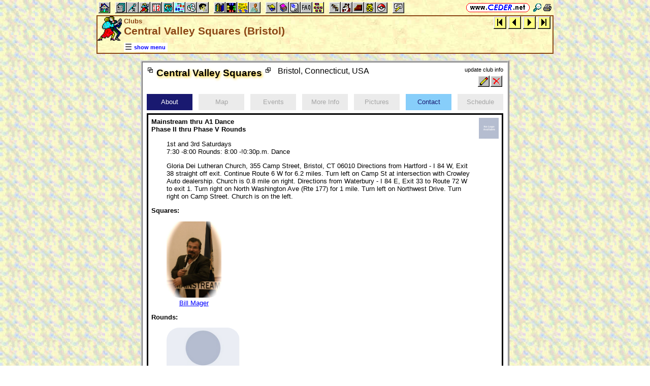

--- FILE ---
content_type: text/html; charset=utf-8
request_url: https://www.ceder.net/clubdb/viewsingle.php?RecordId=665&SqlId=445413
body_size: 7736
content:
<!DOCTYPE HTML>
<HTML lang="en">
<HEAD>
<TITLE>Clubs -- Central Valley Squares (Bristol)</TITLE>
<BASE HREF="https://www.ceder.net/" TARGET="_top">
<LINK REL="stylesheet" TYPE="text/css" HREF="https://www.ceder.net/ceder.css?v=B">
<SCRIPT SRC="https://www.ceder.net/js/ceder.js?v=0"></SCRIPT>
<LINK REL="icon" TYPE="image/x-icon" HREF="https://www.ceder.net/favicon/clubdb.ico">
<META HTTP-EQUIV="Content-Type" CONTENT="text/html;charset=UTF-8">
<META NAME="no-email-collection" CONTENT="http://www.unspam.com/noemailcollection">
<meta name="viewport" content="width=device-width, initial-scale=1.0">
<STYLE>@media (max-width:400px) {.vbig {display:none;}}@media (min-width:400px) {.vsmall {display:none;}}@media (max-width:680px) {.vtbig {display:none;}}@media (min-width:680px) {.vtsmall {display:none;}}</STYLE>
<LINK REL="canonical" HREF="https://www.ceder.net/clubdb/viewsingle.php?RecordId=665">
<script>
function AjaxGetEmail(db,recid,showicon=1) {
var xhttp = new XMLHttpRequest();
xhttp.onreadystatechange = function() {
if (this.readyState == 4 && this.status == 200) {
  var obj = JSON.parse(this.responseText);
  var c;
  c = document.getElementById("email1");
  if (c != null) c.innerHTML = obj.email1;
  c = document.getElementById("email2");
  if (c != null) c.innerHTML = obj.email2; 
}
};
xhttp.open("GET", "https://www.ceder.net/ajax/ajax_get_email.php?db="+db+"&id="+recid+"&icon="+showicon, true);
xhttp.send();
}
</script> 
<LINK REL="stylesheet" TYPE="text/css" HREF="https://www.ceder.net/tab.css">
<SCRIPT SRC="https://www.ceder.net/js/checkcolor.js"></SCRIPT>
<SCRIPT SRC="https://www.ceder.net/js/local_storage.js"></SCRIPT>
<SCRIPT SRC="https://www.ceder.net/js/sorttable.js"></SCRIPT>
<meta property="og:url" content="https://www.ceder.net/clubdb/viewsingle.php?RecordId=665">
<meta property="og:image" content="https://www.ceder.net/">
<meta property="og:title" content="Clubs -- Central Valley Squares (Bristol)">
<meta property="og:description" content="Mainstream thru A1 DancePhase II thru Phase V Rounds 1st and 3rd Saturdays 7:30 -8:00 Rounds: 8:00 -!0:30p.m. Dance Gloria Dei Lutheran Church, 355 Camp Street, Bristol, CT 06010
Directions from Hartford - I 84 W, Exit 38 straight off exit.  Continue 
Route 6 W for 6.2 miles.  Turn left on Camp St at intersection with Crowley 
Auto dealership. Church is 0.8 mile on right.
Directions from Waterbury - I 84 E, Exit 33 to Route 72 W to exit 1.  Turn 
right on North Washington Ave (Rte 177) for 1 mile.  Turn left on Northwest 
Drive. Turn right on Camp Street.  Church is on the left.">
<meta property="og:type" content="website">
</HEAD>
<BODY CLASS="clubs" STYLE="padding-top: 0px; margin-top: 0px;" onLoad="UpdateRadio(frmSchedule); UpdateRadio(frmMap); SortTableInit();"><SPAN ID="top"></SPAN><DIV CLASS="vbig"><DIV CLASS="vtbig"><DIV CLASS="right background" STYLE="height:30px;"><A HREF="https://www.ceder.net/" CLASS="image" TITLE="Vic and Debbie Ceder's Square Dance Resource Net"><IMG CLASS="top b0 v6" SRC="https://www.ceder.net/images/toplink2.png" WIDTH=131 HEIGHT=18 ALT=""></A>&nbsp;<DIV CLASS="il" STYLE="margin-top:7px;"> <A HREF="javascript:AjaxPopup(1010);" CLASS="image" TITLE="Search ceder.net"><IMG SRC="https://www.ceder.net/icon/find16.gif" CLASS="vcenter" ALT=""></A>&nbsp;<A REL="nofollow" HREF="https://www.ceder.net/clubdb/viewsingle.php?RecordId=665&SqlId=445413&menu=0" TARGET="_top" TITLE="Printer friendly version" CLASS="image"><IMG CLASS="vcenter" SRC="https://www.ceder.net/icon/printer16.gif" ALT="Printer friendly version" WIDTH=16 HEIGHT=16></A>&nbsp;</DIV></DIV><DIV CLASS="left" STYLE="position:absolute; padding-top:0px; margin-top:4px; top:0px; margin-bottom:4px;">&nbsp;<IMG SRC="https://www.ceder.net/toolbar/site_toolbar.png?v=3" USEMAP="#toolmap" WIDTH=602 HEIGHT=22 CLASS="b0" ALT=""><MAP NAME="toolmap"><AREA COORDS="0,0,22,22" HREF="https://www.ceder.net/" TITLE="Square Dance Resource Net  (Home)" ALT="Square Dance Resource Net  (Home)"><AREA COORDS="33,0,55,22" HREF="https://www.ceder.net/articles/" TITLE="Articles" ALT="Articles"><AREA COORDS="56,0,78,22" HREF="https://www.ceder.net/callerdb/" TITLE="Callers and Cuers" ALT="Callers and Cuers"><AREA COORDS="79,0,101,22" HREF="https://www.ceder.net/clubdb/" TITLE="Clubs" ALT="Clubs"><AREA COORDS="102,0,124,22" HREF="https://www.ceder.net/eventdb/" TITLE="Events" ALT="Events"><AREA COORDS="125,0,147,22" HREF="https://www.ceder.net/resources/" TITLE="Resources" ALT="Resources"><AREA COORDS="148,0,170,22" HREF="https://www.ceder.net/choreodb/" TITLE="Choreography" ALT="Choreography"><AREA COORDS="171,0,193,22" HREF="https://www.ceder.net/recorddb/" TITLE="Music" ALT="Music"><AREA COORDS="194,0,216,22" HREF="https://www.ceder.net/recorddb/lyrics_list.php" TITLE="Lyrics" ALT="Lyrics"><AREA COORDS="227,0,249,22" HREF="https://www.ceder.net/books/" TITLE="Ceder Chest Definition Books" ALT="Ceder Chest Definition Books"><AREA COORDS="250,0,272,22" HREF="https://www.ceder.net/csds/" TITLE="Ceder Square Dance System  (CSDS)" ALT="Ceder Square Dance System  (CSDS)"><AREA COORDS="273,0,295,22" HREF="https://www.ceder.net/sqrot/" TITLE="Square Rotation Program  (SQROT)" ALT="Square Rotation Program  (SQROT)"><AREA COORDS="296,0,318,22" HREF="https://www.ceder.net/vic" TITLE="Vic Ceder - Square Dance Caller" ALT="Vic Ceder - Square Dance Caller"><AREA COORDS="329,0,351,22" HREF="https://www.ceder.net/def/" TITLE="Definitions of square dance calls and concepts" ALT="Definitions of square dance calls and concepts"><AREA COORDS="352,0,374,22" HREF="https://www.ceder.net/oldcalls/" TITLE="More square dance Definitions" ALT="More square dance Definitions"><AREA COORDS="375,0,397,22" HREF="https://www.ceder.net/lists/" TITLE="Lists of square dance calls and concepts" ALT="Lists of square dance calls and concepts"><AREA COORDS="398,0,420,22" HREF="https://www.ceder.net/faqdb/" TITLE="Frequently Asked Questions" ALT="Frequently Asked Questions"><AREA COORDS="421,0,443,22" HREF="https://www.ceder.net/links" TITLE="Square dance links" ALT="Square dance links"><AREA COORDS="454,0,476,22" HREF="https://www.ceder.net/bees/" TITLE="Los Olivos Honey Bees" ALT="Los Olivos Honey Bees"><AREA COORDS="477,0,499,22" HREF="https://www.ceder.net/bande_dessinee/" TITLE="Bande D&eacute;ssinees" ALT="Bande D&eacute;ssinees"><AREA COORDS="500,0,522,22" HREF="https://www.ceder.net/chocolate/" TITLE="Chocolate Bars" ALT="Chocolate Bars"><AREA COORDS="523,0,545,22" HREF="https://www.ceder.net/bb/" TITLE="Beanie Babies" ALT="Beanie Babies"><AREA COORDS="546,0,568,22" HREF="https://www.ceder.net/pc/" TITLE="Pok&eacute;mon Trading Cards" ALT="Pok&eacute;mon Trading Cards"><AREA COORDS="579,0,601,22" HREF="https://www.ceder.net/feedback.php" TITLE="Send us feedback" ALT="Send us feedback"></MAP></DIV></DIV><DIV CLASS="vtsmall background"><A HREF="https://www.ceder.net/" CLASS="image" TITLE="Vic and Debbie Ceder's Square Dance Resource Net"><IMG CLASS="top b0 v6" SRC="https://www.ceder.net/images/toplink2.png" WIDTH=131 HEIGHT=18 ALT=""></A> <A HREF="javascript:AjaxPopup(1010);" CLASS="image vcenter" TITLE="Search ceder.net"><IMG SRC="https://www.ceder.net/icon/find16.gif" CLASS="menu16 vcenter" ALT="" STYLE="margin-top:7px;"></A></DIV></DIV><DIV CLASS="vsmall background"><A HREF="https://www.ceder.net/" CLASS="image" TITLE="Vic and Debbie Ceder's Square Dance Resource Net"><IMG CLASS="top b0 v6" SRC="https://www.ceder.net/images/toplink2.png" WIDTH=131 HEIGHT=18 ALT=""></A> <A HREF="javascript:AjaxPopup(1010);" CLASS="image vcenter" TITLE="Search ceder.net"><IMG SRC="https://www.ceder.net/icon/find16.gif" CLASS="menu16 vcenter" ALT="" STYLE="margin-top:7px;"></A></DIV><DIV class="modal" STYLE="z-index:10;"><DIV class="modal-content"><DIV CLASS="left"><DIV ID="popup_content">ajax content</DIV><DIV CLASS="il" STYLE="position:absolute; top:16px; right:16px;" TITLE="Close popup window (Esc)"><span class="close-button size4">&times;</span></DIV></DIV></DIV></DIV>
<SCRIPT SRC="https://www.ceder.net/js/ajax_modal.js?v=1"></SCRIPT>

<!-- End Body -->
        
<DIV CLASS="pagetitle background" STYLE="padding:0px 0px 0px 0px;"><DIV STYLE="border-spacing:0px; display:table; vertical-align:top; width:100%;"> <DIV STYLE="display:table-cell; vertical-align:top;"><A HREF="https://www.ceder.net/clubdb" CLASS="image"><IMG SRC="https://www.ceder.net/icon/icon_clubdb.gif" CLASS="icon48" ALT="Clubs"></A></DIV><DIV STYLE="display:table-cell; width:16px;">&nbsp;</DIV><DIV STYLE="display:table-cell; vertical-align:top; width:100%;"><DIV CLASS="bold headercolor" STYLE="font-size:10pt; padding-top:2px;">Clubs</DIV><DIV CLASS="bold header"><DIV CLASS="il" ID="pageheader">Central Valley Squares (Bristol)</DIV></DIV></DIV><DIV STYLE="display:table-cell; width:16px;">&nbsp;</DIV><DIV STYLE="display:table-cell; vertical-align:top; text-align:right;"><DIV CLASS="background nobr right bold"><A CLASS="image" HREF="clubdb/viewsingle.php?RecordId=2058&SqlId=445413" TITLE="First item in search results&#xA; &#x1D400;-&#x1D409;&#x1D41A;&#x1D41C;&#x1D424;&#x1D42C; (&#x1D401;&#x1D428;&#x1D432;&#x1D427;&#x1D42D;&#x1D428;&#x1D427; &#x1D401;&#x1D41E;&#x1D41A;&#x1D41C;&#x1D421;, &#x1D405;&#x1D425;&#x1D428;&#x1D42B;&#x1D422;&#x1D41D;&#x1D41A;)"><IMG SRC="https://www.ceder.net/images/nav_first.gif" STYLE="height:25px;width:25px;" CLASS="b0 vcenter" ALT="first"></A>&nbsp;<A CLASS="image" HREF="clubdb/viewsingle.php?RecordId=973&SqlId=445413" TITLE="Previous item in search results&#xA; &#x1D402;&#x1D41A;&#x1D42C;&#x1D42D;&#x1D428;&#x1D41F;&#x1D41F;&#x1D42C; (&#x1D401;&#x1D428;&#x1D432;&#x1D427;&#x1D42D;&#x1D428;&#x1D427; &#x1D401;&#x1D41E;&#x1D41A;&#x1D41C;&#x1D421;, &#x1D405;&#x1D425;&#x1D428;&#x1D42B;&#x1D422;&#x1D41D;&#x1D41A;)"><IMG SRC="https://www.ceder.net/images/nav_prev.gif" STYLE="height:25px;width:25px;" CLASS="b0 vcenter" ALT="previous"></A>&nbsp;<A CLASS="image" HREF="clubdb/viewsingle.php?RecordId=639&SqlId=445413" TITLE="Next item in search results&#xA; &#x1D402;&#x1D421;&#x1D41A;&#x1D42B;&#x1D425;&#x1D422;&#x1D41E; &#x1D401;&#x1D42B;&#x1D428;&#x1D430;&#x1D427; &#x1D412;&#x1D42A;&#x1D42E;&#x1D41A;&#x1D42B;&#x1D41E;&#x1D42C; (&#x1D406;&#x1D42B;&#x1D41A;&#x1D427;&#x1D42D;&#x1D42C; &#x1D40F;&#x1D41A;&#x1D42C;&#x1D42C;, &#x1D40E;&#x1D42B;&#x1D41E;&#x1D420;&#x1D428;&#x1D427;)"><IMG SRC="https://www.ceder.net/images/nav_next.gif" STYLE="height:25px;width:25px;" CLASS="b0 vcenter" ALT="next"></A>&nbsp;<A CLASS="image" HREF="clubdb/viewsingle.php?RecordId=1580&SqlId=445413" TITLE="Last item in search results&#xA; &#x1D418;&#x1D428;&#x1D42E;&#x1D427;&#x1D420; &#x1D401;&#x1D42E;&#x1D427;&#x1D41C;&#x1D421; &#x1D418;&#x1D428;&#x1D42E;&#x1D42D;&#x1D421; &#x1D412;&#x1D42A;&#x1D42E;&#x1D41A;&#x1D42B;&#x1D41E; &#x1D403;&#x1D41A;&#x1D427;&#x1D41C;&#x1D41E; &#x1D402;&#x1D425;&#x1D42E;&#x1D41B; (&#x1D413;&#x1D41A;&#x1D41C;&#x1D428;&#x1D426;&#x1D41A;, &#x1D416;&#x1D41A;&#x1D42C;&#x1D421;&#x1D422;&#x1D427;&#x1D420;&#x1D42D;&#x1D428;&#x1D427;)"><IMG SRC="https://www.ceder.net/images/nav_last.gif" STYLE="height:25px;width:25px;" CLASS="b0 vcenter" ALT="last"></A>&nbsp;</DIV></DIV></DIV>
<DIV STYLE="margin-right:52px;position:relative;left:52px;margin-top:-4px;margin-bottom:2px;"><DIV CLASS="il bgwhite" STYLE="margin-top:8px;"><A ID="mOn" STYLE="display:inline; padding: 4px 0px 0px 0px;" REL="nofollow" CLASS="menulink nobr vcenter" HREF="javascript:mv(1);" TITLE="show menu"><IMG SRC="https://www.ceder.net/images/menu_open16.gif" WIDTH=16 HEIGHT=16 ALT="">&nbsp;<SPAN CLASS="vtop">show menu</SPAN>&nbsp;</A><A ID="mOff" STYLE="display:none; padding: 4px 0px 0px 0px;" REL="nofollow" CLASS="menulink nobr vcenter" HREF="javascript:mv(0);" TITLE="hide menu"><IMG SRC="https://www.ceder.net/images/menu_close16.gif" WIDTH=20 HEIGHT=16 ALT="">&nbsp;<SPAN CLASS="vtop">hide menu</SPAN>&nbsp;</A></DIV></DIV></DIV>
<!-- End Title Bar -->
  
<DIV ID="sMenu" CLASS="center" STYLE="display:none;"><TABLE CLASS="mm"><TR STYLE="background-color:#E4FFFF;" CLASS="center"><TD CLASS="vcenter"> <SPAN CLASS="nobr">&nbsp;<A CLASS="menulink" HREF="https://www.ceder.net/clubdb/edit.php" TITLE="Add a club">Add a Club</A>&nbsp;&nbsp;<SPAN CLASS="mdiv">|</SPAN></SPAN> <SPAN CLASS="nobr">&nbsp;<A CLASS="menulink" HREF="https://www.ceder.net/clubdb" TITLE="Welcome to Clubs">Welcome</A>&nbsp;&nbsp;<SPAN CLASS="mdiv">|</SPAN></SPAN> <SPAN CLASS="nobr">&nbsp;<A CLASS="menulink" HREF="https://www.ceder.net/faqdb?section=15" TITLE="Frequently Asked Questions"><IMG SRC="https://www.ceder.net/icon/faq_16.gif" CLASS="menu16" ALT=""><SPAN CLASS="text16" STYLE="padding-left:3px;">FAQ</SPAN></A>&nbsp;&nbsp;<SPAN CLASS="mdiv">|</SPAN></SPAN> <SPAN CLASS="nobr">&nbsp;<A CLASS="menulink" HREF="https://www.ceder.net/clubdb/help.php" TITLE="Help">Help</A>&nbsp;&nbsp;<SPAN CLASS="mdiv">|</SPAN></SPAN> <SPAN CLASS="nobr">&nbsp;<A CLASS="menulink" HREF="https://www.ceder.net/clubdb/statistics.php" TITLE="Statistics">Statistics</A>&nbsp;&nbsp;<SPAN CLASS="mdiv">|</SPAN></SPAN> <SPAN CLASS="nobr">&nbsp;<A CLASS="menulink" HREF="https://www.ceder.net/clubdb/names_only.php" TITLE="All clubs, names only">Names Only</A>&nbsp;&nbsp;<SPAN CLASS="mdiv">|</SPAN></SPAN> <SPAN CLASS="nobr">&nbsp;<A CLASS="menulink" HREF="javascript:AjaxPopup3(1111,'Clubs',12,'clubdb','clubdb%2Fviewsingle.php%3FRecordId%3D665%2526SqlId%3D445413');" REL="nofollow" TITLE="Send us feedback about Clubs">Feedback</A>&nbsp;&nbsp;<SPAN CLASS="mdiv">|</SPAN></SPAN> <SPAN CLASS="nobr">&nbsp;<A CLASS="menulink" HREF="https://www.ceder.net/clubdb/clubdb_links.php" TITLE="Links">Links</A>&nbsp;&nbsp;<SPAN CLASS="mdiv">|</SPAN></SPAN> <SPAN CLASS="nobr">&nbsp;<A REL="nofollow" CLASS="menulink" HREF="https://www.ceder.net/clubdb/private" TITLE="Administrator functions (restricted area)"><SPAN CLASS="footnote">administrator</SPAN></A>&nbsp;</SPAN>&nbsp;<A REL="nofollow" HREF="/admin2" TARGET="_top" CLASS="image">&nbsp;&nbsp;&nbsp;</A></TD></TR><TR STYLE="background-color:#FFE4FF;" CLASS="center"><TD CLASS="vcenter">&nbsp;<SPAN CLASS="footnote">Region <SPAN CLASS="nobr"> --&gt; </SPAN> </SPAN> <SPAN CLASS="nobr">&nbsp;<A CLASS="menulink" HREF="https://www.ceder.net/clubdb/view.php?Region=ussouth&Style=plain&OrderBy=state" TITLE="USA South, by State">USA South</A>&nbsp;&nbsp;<SPAN CLASS="mdiv">|</SPAN></SPAN> <SPAN CLASS="nobr">&nbsp;<A CLASS="menulink" HREF="https://www.ceder.net/clubdb/view.php?Region=usmidwest&Style=plain&OrderBy=state" TITLE="USA Midwest, by State">USA Midwest</A>&nbsp;&nbsp;<SPAN CLASS="mdiv">|</SPAN></SPAN> <SPAN CLASS="nobr">&nbsp;<A CLASS="menulink" HREF="https://www.ceder.net/clubdb/view.php?Region=useast&Style=plain&OrderBy=state" TITLE="USA East, by State">USA East</A>&nbsp;&nbsp;<SPAN CLASS="mdiv">|</SPAN></SPAN> <SPAN CLASS="nobr">&nbsp;<A CLASS="menulink" HREF="https://www.ceder.net/clubdb/view.php?Region=uswest&Style=plain&OrderBy=state" TITLE="USA West, by State">USA West</A>&nbsp;&nbsp;<SPAN CLASS="mdiv">|</SPAN></SPAN> <SPAN CLASS="nobr">&nbsp;<A CLASS="menulink" HREF="https://www.ceder.net/clubdb/view.php?Region=northamerica&Style=plain&OrderBy=state" TITLE="North America, by State">North America</A>&nbsp;&nbsp;<SPAN CLASS="mdiv">|</SPAN></SPAN> <SPAN CLASS="nobr">&nbsp;<A CLASS="menulink" HREF="https://www.ceder.net/clubdb/view.php?Region=europe&Style=plain&OrderBy=country" TITLE="Europe (by Country)">Europe</A>&nbsp;</SPAN><BR><DIV STYLE="height:6px;">&nbsp;</DIV>&nbsp;<SPAN CLASS="footnote">Country <SPAN CLASS="nobr"> --&gt; </SPAN> </SPAN> <SPAN CLASS="nobr">&nbsp;<A CLASS="menulink" HREF="https://www.ceder.net/clubdb/view.php?Region=australia&OrderBy=state&Style=plain" TITLE="Australia, by Province"><IMG SRC="flags/flag_australia_tiny.gif" ALT=""><SPAN CLASS="vtop"> Australia</SPAN></A>&nbsp;&nbsp;<SPAN CLASS="mdiv">|</SPAN></SPAN> <SPAN CLASS="nobr">&nbsp;<A CLASS="menulink" HREF="https://www.ceder.net/clubdb/view.php?Region=belgium&Style=plain" TITLE="Belgium"><IMG SRC="flags/flag_belgium_tiny.gif" ALT=""><SPAN CLASS="vtop"> Belgium</SPAN></A>&nbsp;&nbsp;<SPAN CLASS="mdiv">|</SPAN></SPAN> <SPAN CLASS="nobr">&nbsp;<A CLASS="menulink" HREF="https://www.ceder.net/clubdb/view.php?Region=canada&OrderBy=state&Style=plain" TITLE="Canada, by Province"><IMG SRC="flags/flag_canada_tiny.gif" ALT=""><SPAN CLASS="vtop"> Canada</SPAN></A>&nbsp;&nbsp;<SPAN CLASS="mdiv">|</SPAN></SPAN> <SPAN CLASS="nobr">&nbsp;<A CLASS="menulink" HREF="https://www.ceder.net/clubdb/view.php?Region=czech&Style=plain" TITLE="Czech Republic"><IMG SRC="flags/flag_czech_tiny.gif" ALT=""><SPAN CLASS="vtop"> Czech Republic</SPAN></A>&nbsp;&nbsp;<SPAN CLASS="mdiv">|</SPAN></SPAN> <SPAN CLASS="nobr">&nbsp;<A CLASS="menulink" HREF="https://www.ceder.net/clubdb/view.php?Region=denmark&Style=plain" TITLE="Denmark"><IMG SRC="flags/flag_denmark_tiny.gif" ALT=""><SPAN CLASS="vtop"> Denmark</SPAN></A>&nbsp;&nbsp;<SPAN CLASS="mdiv">|</SPAN></SPAN> <SPAN CLASS="nobr">&nbsp;<A CLASS="menulink" HREF="https://www.ceder.net/clubdb/view.php?Region=finland&Style=plain" TITLE="Finland"><IMG SRC="flags/flag_finland_tiny.gif" ALT=""><SPAN CLASS="vtop"> Finland</SPAN></A>&nbsp;&nbsp;<SPAN CLASS="mdiv">|</SPAN></SPAN> <SPAN CLASS="nobr">&nbsp;<A CLASS="menulink" HREF="https://www.ceder.net/clubdb/view.php?Region=france&Style=plain" TITLE="France"><IMG SRC="flags/flag_france_tiny.gif" ALT=""><SPAN CLASS="vtop"> France</SPAN></A>&nbsp;&nbsp;<SPAN CLASS="mdiv">|</SPAN></SPAN> <SPAN CLASS="nobr">&nbsp;<A CLASS="menulink" HREF="https://www.ceder.net/clubdb/view.php?Region=germany&OrderBy=state&Style=plain" TITLE="Germany, by Federal State"><IMG SRC="flags/flag_germany_tiny.gif" ALT=""><SPAN CLASS="vtop"> Germany</SPAN></A>&nbsp;&nbsp;<SPAN CLASS="mdiv">|</SPAN></SPAN> <SPAN CLASS="nobr">&nbsp;<A CLASS="menulink" HREF="https://www.ceder.net/clubdb/view.php?Region=japan&Style=plain" TITLE="Japan"><IMG SRC="flags/flag_japan_tiny.gif" ALT=""><SPAN CLASS="vtop"> Japan</SPAN></A>&nbsp;&nbsp;<SPAN CLASS="mdiv">|</SPAN></SPAN> <SPAN CLASS="nobr">&nbsp;<A CLASS="menulink" HREF="https://www.ceder.net/clubdb/view.php?Region=netherlands&Style=plain" TITLE="Netherlands"><IMG SRC="flags/flag_netherlands_tiny.gif" ALT=""><SPAN CLASS="vtop"> Netherlands</SPAN></A>&nbsp;&nbsp;<SPAN CLASS="mdiv">|</SPAN></SPAN> <SPAN CLASS="nobr">&nbsp;<A CLASS="menulink" HREF="https://www.ceder.net/clubdb/view.php?Region=newzealand&Style=plain" TITLE="New Zealand"><IMG SRC="flags/flag_newzealand_tiny.gif" ALT=""><SPAN CLASS="vtop"> New Zealand</SPAN></A>&nbsp;&nbsp;<SPAN CLASS="mdiv">|</SPAN></SPAN> <SPAN CLASS="nobr">&nbsp;<A CLASS="menulink" HREF="https://www.ceder.net/clubdb/view.php?Region=slovakia&Style=plain" TITLE="Slovakia"><IMG SRC="flags/flag_slovakia_tiny.gif" ALT=""><SPAN CLASS="vtop"> Slovakia</SPAN></A>&nbsp;&nbsp;<SPAN CLASS="mdiv">|</SPAN></SPAN> <SPAN CLASS="nobr">&nbsp;<A CLASS="menulink" HREF="https://www.ceder.net/clubdb/view.php?Region=sweden&Style=plain" TITLE="Sweden"><IMG SRC="flags/flag_sweden_tiny.gif" ALT=""><SPAN CLASS="vtop"> Sweden</SPAN></A>&nbsp;&nbsp;<SPAN CLASS="mdiv">|</SPAN></SPAN> <SPAN CLASS="nobr">&nbsp;<A CLASS="menulink" HREF="https://www.ceder.net/clubdb/view.php?Region=switzerland&Style=plain" TITLE="Switzerland"><IMG SRC="flags/flag_switzerland_tiny.gif" ALT=""><SPAN CLASS="vtop"> Switzerland</SPAN></A>&nbsp;&nbsp;<SPAN CLASS="mdiv">|</SPAN></SPAN> <SPAN CLASS="nobr">&nbsp;<A CLASS="menulink" HREF="https://www.ceder.net/clubdb/view.php?Region=taiwan&Style=plain" TITLE="Taiwan"><IMG SRC="flags/flag_taiwan_tiny.gif" ALT=""><SPAN CLASS="vtop"> Taiwan</SPAN></A>&nbsp;&nbsp;<SPAN CLASS="mdiv">|</SPAN></SPAN> <SPAN CLASS="nobr">&nbsp;<A CLASS="menulink" HREF="https://www.ceder.net/clubdb/view.php?Region=uk&OrderBy=state&Style=plain" TITLE="United Kingdom"><IMG SRC="flags/flag_uk_tiny.gif" ALT=""><SPAN CLASS="vtop"> United Kingdom</SPAN></A>&nbsp;</SPAN></TD></TR><TR STYLE="background-color:#FFFFE4;" CLASS="center"><TD CLASS="vcenter">&nbsp;<SPAN CLASS="footnote">Squares <SPAN CLASS="nobr"> --&gt; </SPAN> </SPAN> <SPAN CLASS="nobr">&nbsp;<A CLASS="menulink" HREF="https://www.ceder.net/clubdb/view.php?FindMinSquare10&FindMaxSquare=10" TITLE="Basic">Basic</A>&nbsp;&nbsp;<SPAN CLASS="mdiv">|</SPAN></SPAN> <SPAN CLASS="nobr">&nbsp;<A CLASS="menulink" HREF="https://www.ceder.net/clubdb/view.php?FindMinSquare=20&FindMaxSquare=20" TITLE="Mainstream">Mainstream</A>&nbsp;&nbsp;<SPAN CLASS="mdiv">|</SPAN></SPAN> <SPAN CLASS="nobr">&nbsp;<A CLASS="menulink" HREF="https://www.ceder.net/clubdb/view.php?FindMinSquare=30&FindMaxSquare=30" TITLE="Plus">Plus</A>&nbsp;&nbsp;<SPAN CLASS="mdiv">|</SPAN></SPAN> <SPAN CLASS="nobr">&nbsp;<A CLASS="menulink" HREF="https://www.ceder.net/clubdb/view.php?FindMinSquare=40&FindMaxSquare=50" TITLE="Advanced (A1 and A2)">Advanced</A>&nbsp;&nbsp;<SPAN CLASS="mdiv">|</SPAN></SPAN> <SPAN CLASS="nobr">&nbsp;<A CLASS="menulink" HREF="https://www.ceder.net/clubdb/view.php?FindMinSquare=60&FindMaxSquare=100" TITLE="Challenge (C1 thru C4)">Challenge</A>&nbsp;</SPAN><BR>&nbsp;<SPAN CLASS="footnote">Rounds <SPAN CLASS="nobr"> --&gt; </SPAN> </SPAN> <SPAN CLASS="nobr">&nbsp;<A CLASS="menulink" HREF="https://www.ceder.net/clubdb/view.php?FindMinRound=10&FindMaxRound=10" TITLE="Easy Rounds">Easy</A>&nbsp;&nbsp;<SPAN CLASS="mdiv">|</SPAN></SPAN> <SPAN CLASS="nobr">&nbsp;<A CLASS="menulink" HREF="https://www.ceder.net/clubdb/view.php?FindMinRound=20&FindMaxRound=20" TITLE="Phase I">Phase I</A>&nbsp;&nbsp;<SPAN CLASS="mdiv">|</SPAN></SPAN> <SPAN CLASS="nobr">&nbsp;<A CLASS="menulink" HREF="https://www.ceder.net/clubdb/view.php?FindMinRound=30&FindMaxRound=30" TITLE="Phase II">Phase II</A>&nbsp;&nbsp;<SPAN CLASS="mdiv">|</SPAN></SPAN> <SPAN CLASS="nobr">&nbsp;<A CLASS="menulink" HREF="https://www.ceder.net/clubdb/view.php?FindMinRound=40&FindMaxRound=40" TITLE="Phase III">Phase III</A>&nbsp;&nbsp;<SPAN CLASS="mdiv">|</SPAN></SPAN> <SPAN CLASS="nobr">&nbsp;<A CLASS="menulink" HREF="https://www.ceder.net/clubdb/view.php?FindMinRound=50&FindMaxRound=50" TITLE="Phase IV">Phase IV</A>&nbsp;&nbsp;<SPAN CLASS="mdiv">|</SPAN></SPAN> <SPAN CLASS="nobr">&nbsp;<A CLASS="menulink" HREF="https://www.ceder.net/clubdb/view.php?FindMinRound=60&FindMaxRound=70" TITLE="Phase V and VI">Phase V+</A>&nbsp;</SPAN></TD></TR><TR STYLE="background-color:#E4E4FF;" CLASS="center"><TD CLASS="vcenter"> <SPAN CLASS="nobr">&nbsp;<A CLASS="menulink" HREF="https://www.ceder.net/clubdb/club_web_sites.php" TITLE="Square and Round Dance Club web sites">Club Web Sites</A>&nbsp;</SPAN></TD></TR><TR STYLE="background-color:#E4FFE4;" CLASS="center"><TD CLASS="vcenter">&nbsp;<SPAN CLASS="footnote"><IMG SRC="https://www.ceder.net/icon/find16.gif" CLASS="menu16" ALT=""><SPAN CLASS="text16" STYLE="padding-left:3px;">Find by</SPAN> <SPAN CLASS="nobr"> --&gt; </SPAN> </SPAN> <SPAN CLASS="nobr">&nbsp;<A CLASS="menulink" HREF="javascript:AjaxPopup(51);" TITLE="Search for clubs by name">Club Name</A>&nbsp;&nbsp;<SPAN CLASS="mdiv">|</SPAN></SPAN> <SPAN CLASS="nobr">&nbsp;<A CLASS="menulink" HREF="javascript:AjaxPopup(53);" TITLE="Search for clubs by caller or cuer name">Caller or Cuer</A>&nbsp;&nbsp;<SPAN CLASS="mdiv">|</SPAN></SPAN> <SPAN CLASS="nobr">&nbsp;<A CLASS="menulink" HREF="https://www.ceder.net/clubdb/query_state.php" TITLE="Search for clubs by country, state, or province">Country, State or Province</A>&nbsp;&nbsp;<SPAN CLASS="mdiv">|</SPAN></SPAN> <SPAN CLASS="nobr">&nbsp;<A CLASS="menulink" HREF="javascript:AjaxPopup(52);" TITLE="Record ID">Record ID</A>&nbsp;&nbsp;<SPAN CLASS="mdiv">|</SPAN></SPAN> <SPAN CLASS="nobr">&nbsp;<A CLASS="menulink" HREF="https://www.ceder.net/clubdb/query.php" TITLE="Search for specific clubs">Query</A>&nbsp;</SPAN></TD></TR></TABLE></DIV><P></P>
<!-- Menu End -->

<P></P><DIV CLASS="center"><DIV STYLE="border:4px ridge lightgray; padding:0px; overflow:hidden; " CLASS="il left normalback"><DIV STYLE="padding:8px;"><DIV STYLE="border-spacing:0px; display:table; vertical-align:top; width:100%;"> <DIV STYLE="display:table-cell; vertical-align:top;"><DIV CLASS="il"><TABLE STYLE="border:0px solid red;" CLASS="il"><TR><TD CLASS="vtop" STYLE="border:0px solid blue; border-spacing:0px; padding:0px;"><IMG SRC="https://www.ceder.net/quotes/icon_ilsq10x10.gif" HEIGHT=10 WIDTH=10 CLASS="ll" ALT=""></TD><TD STYLE="border:0px solid blue; border-spacing:0px; padding:0px;"><SPAN CLASS="il size4 bold glow">Central Valley Squares</SPAN></TD><TD CLASS="vtop" STYLE="border:0px solid blue; border-spacing:0px; padding:0px;"><IMG SRC="https://www.ceder.net/quotes/icon_ilsqmir10x10.gif" HEIGHT=10 WIDTH=10 CLASS="rr" ALT="">&nbsp;</TD></TR></TABLE></DIV><DIV CLASS="il vtop" STYLE="margin-left:8px;"><SPAN STYLE="font-size:10pt; font-weight:normal;"><SPAN CLASS="size3">Bristol, Connecticut, USA</SPAN></SPAN></DIV>
<DIV CLASS="indent30"></DIV></DIV><DIV STYLE="display:table-cell; width:16px;">&nbsp;</DIV><DIV STYLE="display:table-cell; vertical-align:top; text-align:right; float:right;"><DIV CLASS="footnote" STYLE="margin-bottom:4px;">update club info</DIV><TABLE CLASS="right t000"><TR><TD><FORM METHOD="POST" ACTION="clubdb/edit.php" CLASS="nomargin"><INPUT TYPE="hidden" NAME="RecordId" VALUE="665">
<INPUT TYPE="image" TITLE="Edit this record" ALT="Edit this record" NAME="edit" SRC="toolbar/edit.gif"></FORM></TD><TD><FORM METHOD="POST" ACTION="clubdb/delete.php" CLASS="nomargin"><INPUT TYPE="hidden" NAME="RecordId" VALUE="665">
<INPUT TYPE="image" TITLE="Delete this record" ALT="Delete this record" NAME="delete" SRC="toolbar/delete.gif"></FORM></TD></TR></TABLE></DIV></DIV>
<DIV ID="idTabOuter" CLASS="center">
<DIV ID="idTabInner" STYLE="display:inline-block;width:100%;background-color:white;color:black;">
<DIV ID="idTabButtons" STYLE="text-align:left;display:table;border-collapse:separate;border-spacing:0px;">
<DIV ID="idTabButton1" CLASS="hvr-float-shadow" STYLE="display:inline-block;vertical-align: middle;background-color:#191970;margin-top:6px;color:white;"><DIV STYLE="cursor:default;vertical-align:middle;display:table-cell;width:90px;height:32px;padding:0px;margin:0px;text-align:center;" onclick="TabChange(1);"><DIV STYLE="display:inline-block;padding:0px;margin:0px;">&nbsp;&nbsp;About&nbsp;&nbsp;</DIV></DIV></DIV><DIV STYLE="display:inline-block;vertical-align:middle;height:32px;width:12px;background-color:white;color:black;padding:0px;margin:0px;">&nbsp;</DIV><DIV ID="idTabButton2" CLASS="hvr-float-shadow" STYLE="display:inline-block;vertical-align: middle;background-color:#EBEBEB;margin-top:6px;color:#A6A6A6;"><DIV STYLE="cursor:default;vertical-align:middle;display:table-cell;width:90px;height:32px;padding:0px;margin:0px;text-align:center;" onclick="TabChange(2);"><DIV STYLE="display:inline-block;padding:0px;margin:0px;">&nbsp;&nbsp;Map&nbsp;&nbsp;</DIV></DIV></DIV><DIV STYLE="display:inline-block;vertical-align:middle;height:32px;width:12px;background-color:white;color:black;padding:0px;margin:0px;">&nbsp;</DIV><DIV ID="idTabButton3" CLASS="hvr-float-shadow" STYLE="display:inline-block;vertical-align: middle;background-color:#EBEBEB;margin-top:6px;color:#A6A6A6;"><DIV STYLE="cursor:default;vertical-align:middle;display:table-cell;width:90px;height:32px;padding:0px;margin:0px;text-align:center;" onclick="TabChange(3);"><DIV STYLE="display:inline-block;padding:0px;margin:0px;">&nbsp;&nbsp;Events&nbsp;&nbsp;</DIV></DIV></DIV><DIV STYLE="display:inline-block;vertical-align:middle;height:32px;width:12px;background-color:white;color:black;padding:0px;margin:0px;">&nbsp;</DIV><DIV ID="idTabButton4" CLASS="hvr-float-shadow" STYLE="display:inline-block;vertical-align: middle;background-color:#EBEBEB;margin-top:6px;color:#A6A6A6;"><DIV STYLE="cursor:default;vertical-align:middle;display:table-cell;width:90px;height:32px;padding:0px;margin:0px;text-align:center;" onclick="TabChange(4);"><DIV STYLE="display:inline-block;padding:0px;margin:0px;">&nbsp;&nbsp;More Info&nbsp;&nbsp;</DIV></DIV></DIV><DIV STYLE="display:inline-block;vertical-align:middle;height:32px;width:12px;background-color:white;color:black;padding:0px;margin:0px;">&nbsp;</DIV><DIV ID="idTabButton5" CLASS="hvr-float-shadow" STYLE="display:inline-block;vertical-align: middle;background-color:#EBEBEB;margin-top:6px;color:#A6A6A6;"><DIV STYLE="cursor:default;vertical-align:middle;display:table-cell;width:90px;height:32px;padding:0px;margin:0px;text-align:center;" onclick="TabChange(5);"><DIV STYLE="display:inline-block;padding:0px;margin:0px;">&nbsp;&nbsp;Pictures&nbsp;&nbsp;</DIV></DIV></DIV><DIV STYLE="display:inline-block;vertical-align:middle;height:32px;width:12px;background-color:white;color:black;padding:0px;margin:0px;">&nbsp;</DIV><DIV ID="idTabButton6" CLASS="hvr-float-shadow" STYLE="display:inline-block;vertical-align: middle;background-color:#87CEFA;margin-top:6px;color:#191970;"><DIV STYLE="cursor:default;vertical-align:middle;display:table-cell;width:90px;height:32px;padding:0px;margin:0px;text-align:center;" onclick="TabChange(6);"><DIV STYLE="display:inline-block;padding:0px;margin:0px;">&nbsp;&nbsp;Contact&nbsp;&nbsp;</DIV></DIV></DIV><DIV STYLE="display:inline-block;vertical-align:middle;height:32px;width:12px;background-color:white;color:black;padding:0px;margin:0px;">&nbsp;</DIV><DIV ID="idTabButton7" CLASS="hvr-float-shadow" STYLE="display:inline-block;vertical-align: middle;background-color:#EBEBEB;margin-top:6px;color:#A6A6A6;"><DIV STYLE="cursor:default;vertical-align:middle;display:table-cell;width:90px;height:32px;padding:0px;margin:0px;text-align:center;" onclick="TabChange(7);"><DIV STYLE="display:inline-block;padding:0px;margin:0px;">&nbsp;&nbsp;Schedule&nbsp;&nbsp;</DIV></DIV></DIV></DIV>
<DIV ID="idTabContents" STYLE="position:relative;text-align:left;margin-top:6px;background-color:white;color:black;border:3px ridge black;overflow-y:auto;height:540px;"><DIV ID="idContent1" STYLE="left:0;top:0;display:inline-block;width:calc(100% - 12px);padding:6px;position:absolute;"><DIV ID="idPage1"><DIV STYLE="border-spacing:0px; display:table; vertical-align:top; width:100%;"> <DIV STYLE="display:table-cell; vertical-align:top;"><DIV><B>Mainstream thru A1 Dance<BR>Phase II thru Phase V Rounds</B></DIV><DIV CLASS="indent30"><P></P><DIV>1st and 3rd Saturdays</DIV><DIV>7:30 -8:00 Rounds: 8:00 -!0:30p.m. Dance</DIV><P></P><DIV>Gloria Dei Lutheran Church, 355 Camp Street, Bristol, CT 06010
Directions from Hartford - I 84 W, Exit 38 straight off exit.  Continue 
Route 6 W for 6.2 miles.  Turn left on Camp St at intersection with Crowley 
Auto dealership. Church is 0.8 mile on right.
Directions from Waterbury - I 84 E, Exit 33 to Route 72 W to exit 1.  Turn 
right on North Washington Ave (Rte 177) for 1 mile.  Turn left on Northwest 
Drive. Turn right on Camp Street.  Church is on the left.</DIV></DIV><P></P><DIV><B>Squares:</B></DIV><P></P><DIV CLASS="indent30"><DIV><DIV STYLE="display:inline-block;" CLASS="vtop"><A CLASS="image" HREF="callerdb/viewsingle.php?RecordId=1409"><DIV><IMG CLASS="rounded" SRC="https://www.ceder.net/callerdb/pictures/bill_mager.jpg" HEIGHT=150 TITLE="Bill Mager"></DIV><DIV CLASS="center" STYLE="text-decoration:underline;">Bill Mager</DIV></A></DIV></DIV></DIV><P></P><DIV><B>Rounds:</B></DIV><P></P><DIV CLASS="indent30"><DIV><DIV STYLE="display:inline-block;" CLASS="vtop"><A CLASS="image" HREF="callerdb/viewsingle.php?RecordId=1281"><DIV><IMG CLASS="rounded" SRC="images/no_photo.png" HEIGHT=150 TITLE="Beverly Boudreau"></DIV><DIV CLASS="center" STYLE="text-decoration:underline;">Beverly Boudreau</DIV></A></DIV></DIV></DIV></DIV><DIV STYLE="display:table-cell; width:16px;">&nbsp;</DIV><DIV STYLE="display:table-cell; vertical-align:top; text-align:right; float:right;"><IMG CLASS="b0 rds" SRC="images/no_logo.png" ALT="Central Valley Squares" TITLE="Central Valley Squares" HEIGHT=157 WIDTH=164></DIV></DIV>
  
</DIV>
</DIV>
<DIV ID="idContent2" STYLE="left:0;top:0;display:inline-block;width:calc(100% - 12px);padding:6px;position:absolute;visibility:hidden;"><DIV ID="idPage2"><SCRIPT>
function MapChange() {
  UpdateRadio(frmMap);
  // map type
  var m = 555;
  var ele = document.getElementsByName('RadioMap');              
  for (var i = 0; i < ele.length; i++) { 
    if(ele[i].checked) m = ele[i].value; 
  }
  // query str
  var z = document.getElementById('idLocationId').value;
// ip message
//  document.getElementById("idMap").innerHTML = '<IMG SRC="https://www.ceder.net/images/spinner.gif">';
  // show map     
  AjaxShowMap('idMap',GetQ(z),15,0,m);
}  
</SCRIPT>
<SCRIPT>
function AjaxShowMap(elementid,mapquerystr,z=13,b=1,m=0) {
//b=1 display button, m=1 use mapquest
var xhttp = new XMLHttpRequest();
xhttp.onreadystatechange = function() {
if (this.readyState == 4 && this.status == 200) {
document.getElementById(elementid).innerHTML = this.responseText;
}
};
xhttp.open("GET", "util/ajax_show_map.php?id=" + elementid + "&z=" + z + "&b=" + b +"&m=" + m + "&q=" + mapquerystr, true);
xhttp.send();
}
function AjaxHideMap(elementid,mapquerystr,z) {
var xhttp = new XMLHttpRequest();
xhttp.onreadystatechange = function() {
if (this.readyState == 4 && this.status == 200) {
document.getElementById(elementid).innerHTML = this.responseText;
}
};
xhttp.open("GET", "util/ajax_hide_map.php?id=" + elementid + "&z=" + z + "&q=" + mapquerystr, true);
xhttp.send();
}
</SCRIPT><DIV STYLE="border-spacing:0px; display:table; vertical-align:top; width:100%;"> <DIV STYLE="display:table-cell; vertical-align:top;"><DIV ID="idMap">no location map</DIV></DIV><DIV STYLE="display:table-cell; width:16px;">&nbsp;</DIV><DIV STYLE="display:table-cell; vertical-align:top; text-align:right; float:right;"><A CLASS="footnote" HREF="javascript:AjaxDataEdit(3,665,'',5);"><IMG CLASS="vcenter" SRC="images/edit_8.gif" ALT=""> Edit <SPAN CLASS="bold">default location</SPAN></A><BR><A CLASS="footnote" HREF="javascript:AjaxDataEdit(3,665,'',6);"><IMG CLASS="vcenter" SRC="images/edit_8.gif" ALT=""> Edit <SPAN CLASS="bold">Locations</SPAN></A></DIV></DIV>
  
</DIV>
</DIV>
<DIV ID="idContent3" STYLE="left:0;top:0;display:inline-block;width:calc(100% - 12px);padding:6px;position:absolute;visibility:hidden;"><DIV ID="idPage3"><DIV STYLE="border-spacing:0px; display:table; vertical-align:top; width:100%;"> <DIV STYLE="display:table-cell; vertical-align:top;"><DIV CLASS="size3 bold">Events</DIV></DIV><DIV STYLE="display:table-cell; width:16px;">&nbsp;</DIV><DIV STYLE="display:table-cell; vertical-align:top; text-align:right; float:right;"><A CLASS="footnote" HREF="eventdb/edit.php?ClubId=665"><IMG CLASS="vcenter" SRC="images/edit_8.gif" ALT=""> Add <SPAN CLASS="bold">Event</SPAN></A></DIV></DIV>
<P></P><DIV>no events</DIV>  
</DIV>
</DIV>
<DIV ID="idContent4" STYLE="left:0;top:0;display:inline-block;width:calc(100% - 12px);padding:6px;position:absolute;visibility:hidden;"><DIV ID="idPage4"><DIV STYLE="border-spacing:0px; display:table; vertical-align:top; width:100%;"> <DIV STYLE="display:table-cell; vertical-align:top;"><DIV CLASS="size3 bold">More Information</DIV></DIV><DIV STYLE="display:table-cell; width:16px;">&nbsp;</DIV><DIV STYLE="display:table-cell; vertical-align:top; text-align:right; float:right;"><A CLASS="footnote" HREF="javascript:AjaxDataEdit(3,665,'',4);"><IMG CLASS="vcenter" SRC="images/edit_8.gif" ALT=""> Edit <SPAN CLASS="bold">More Information</SPAN></A></DIV></DIV>
<P></P><DIV>no additional information</DIV>  
</DIV>
</DIV>
<DIV ID="idContent5" STYLE="left:0;top:0;display:inline-block;width:calc(100% - 12px);padding:6px;position:absolute;visibility:hidden;"><DIV ID="idPage5"><DIV STYLE="border-spacing:0px; display:table; vertical-align:top; width:100%;"> <DIV STYLE="display:table-cell; vertical-align:top;"><DIV CLASS="size3 bold">Pictures</DIV></DIV><DIV STYLE="display:table-cell; width:16px;">&nbsp;</DIV><DIV STYLE="display:table-cell; vertical-align:top; text-align:right; float:right;"><A CLASS="footnote" HREF="javascript:AjaxDataEdit(3,665,'',3);"><IMG CLASS="vcenter" SRC="images/edit_8.gif" ALT=""> Edit <SPAN CLASS="bold">Pictures</SPAN></A></DIV></DIV>
<P></P><DIV>no pictures</DIV>  </DIV>
</DIV>
<DIV ID="idContent6" STYLE="left:0;top:0;display:inline-block;width:calc(100% - 12px);padding:6px;position:absolute;visibility:hidden;"><DIV ID="idPage6"><DIV STYLE="border-spacing:0px; display:table; vertical-align:top; width:100%;"> <DIV STYLE="display:table-cell; vertical-align:top;"><DIV CLASS="size3 bold">Contact Information</DIV></DIV><DIV STYLE="display:table-cell; width:16px;">&nbsp;</DIV><DIV STYLE="display:table-cell; vertical-align:top; text-align:right; float:right;"><A CLASS="footnote" HREF="javascript:AjaxDataEdit(3,665,'',2);"><IMG CLASS="vcenter" SRC="images/edit_8.gif" ALT=""> Edit <SPAN CLASS="bold">Contact Information</SPAN></A></DIV></DIV>
<P></P>Della Logan, President (860)674-0489
Jean Olson, Vice President 860-798-1294
Bob Galante, Program (860)677-4755<P></P><DIV CLASS="indent30"><SPAN ID="email1"><SPAN CLASS="nobr"><BUTTON TYPE="submit" CLASS="bluebutton" OnClick="javascript:AjaxGetEmail('club',665,1);"><IMG SRC="https://www.ceder.net/images/show_email.gif" HEIGHT=16 WIDTH=16 CLASS="vtop" ALT="">&nbsp;Show E-Mail Address</BUTTON></SPAN></SPAN></DIV>  
</DIV>
</DIV>
<DIV ID="idContent7" STYLE="left:0;top:0;display:inline-block;width:calc(100% - 12px);padding:6px;position:absolute;visibility:hidden;"><DIV ID="idPage7"><SCRIPT>
function AjaxGetSchedule(t,r,y) {
var xhttp = new XMLHttpRequest();
xhttp.onreadystatechange = function() {
if (this.readyState == 4 && this.status == 200) {
document.getElementById("idTableSchedule").innerHTML = this.responseText;
}
};
xhttp.open("GET", "calendar/ajax_get_schedule.php?t="+t+"&r="+r+"&y="+y, true);
xhttp.send();
}
function ScheduleChange(n) {
  UpdateRadio(frmSchedule);
  AjaxGetSchedule(3,665,n);
  var s = "Schedule";
  switch (n) {
    case 1:
      var d = new Date();
      s = d.getFullYear()+" "+s+" - Upcoming";
      break;
    case 2:
      s = s+" - All";
      break;
    default:
      if ((n >= 2010) && (n <= 2050)) {
        s = n+" "+s;
      }
  }
  document.getElementById('idStyle').innerHTML = s;
}
</SCRIPT>
<DIV STYLE="border-spacing:0px; display:table; vertical-align:top; width:100%;"> <DIV STYLE="display:table-cell; vertical-align:top;"><DIV><DIV STYLE="display:inline-block;" CLASS="vtop"><DIV CLASS="size3 bold" ID="idStyle">Schedule</DIV></DIV></DIV></DIV><DIV STYLE="display:table-cell; width:16px;">&nbsp;</DIV><DIV STYLE="display:table-cell; vertical-align:top; text-align:right; float:right;"><A CLASS="footnote" HREF="javascript:AjaxDataEdit(3,665,'',1);"><IMG CLASS="vcenter" SRC="images/edit_8.gif" ALT=""> Edit <SPAN CLASS="bold">Schedule</SPAN></A></DIV></DIV>
<P></P>no schedule<SCRIPT>var radios = document.getElementsByName('groupSchedule');for (var i = 0, length = radios.length; i < length; i++) {if (radios[i].checked) {ScheduleChange(radios[i].value);break;}}</SCRIPT>  
</DIV>
</DIV>
</DIV></DIV>
</DIV>
<SCRIPT>
var curtab = 1;
var py = 0;
function TabChange(itab) {
var vis;
var pos;
var bc;
var fc;
var obj;
var v;
py = window.scrollY;
if ((itab < 1) || (itab > 7)) itab=1;
for (var i=1; i<=7; i++) {
if (i == itab) {
vis='visible';
pos='absolute';
bc='#191970';
fc='white';
} else {
vis='hidden';
pos='fixed';
switch(i) {
case -1:
case 2:case 3:case 4:case 5:case 7:bc='#EBEBEB';
fc='#A6A6A6';
break;
default:
bc='#87CEFA';
fc='#191970';
}
}
v = 'idContent'+i;
obj = document.getElementById(v);
if (obj == null) alert('obj not found: '+v);obj.style.visibility = vis;
obj.style.position = pos;
v = 'idTabButton'+i;
obj = document.getElementById(v);
obj.style.backgroundColor = bc;
obj.style.color = fc;
}
curtab = itab;
TabCurrentHeight();
}
</SCRIPT>
<DIV CLASS="center" STYLE="margin-top:6px;"><DIV STYLE="display:inline-block;" CLASS="vcenter"><DIV CLASS="footnote">last modified: 25-February-2019 19:05:46</DIV></DIV><DIV STYLE="display:inline-block; margin-left:32px;" CLASS="vcenter"></DIV><DIV STYLE="display:inline-block;" CLASS="vcenter"><SPAN CLASS="footnote">ID: 665</SPAN></DIV></DIV></DIV></DIV></DIV>
<P></P>
<SCRIPT>
window.onload = function() {try {if (LsGetText('ClubVsId',-1) == 665) {TabChange(LsGetText('ClubCurTab',1));}} catch(err) {}};
window.onbeforeunload = function() {try {LsPutText('ClubVsId',665);LsPutText('ClubCurTab',curtab);} catch(err) {}};
</SCRIPT>

<DIV CLASS="vbig"><DIV CLASS="center"><DIV CLASS="il noback center footnote notbmargin" STYLE="border-radius:5px; border:1px outset black; padding:6px; margin-bottom:0px;">
<DIV>&nbsp;<A REL="nofollow" CLASS="no3" HREF="https://www.ceder.net/clubdb/viewsingle.php?RecordId=665">https://www.ceder.net/clubdb/viewsingle.php?RecordId=665</A>&nbsp;</DIV><DIV STYLE="margin-top:6px;"><A HREF="https://www.ceder.net/" CLASS="image" TITLE="Vic and Debbie Ceder's Square Dance Resource Net"><IMG CLASS="top b0" SRC="https://www.ceder.net/images/toplink2.png" WIDTH=131 HEIGHT=18 ALT=""></A></DIV></DIV></DIV>
</DIV><DIV CLASS="vsmall"><DIV CLASS="center"><DIV><A REL="nofollow" CLASS="no3" HREF="https://www.ceder.net/clubdb/viewsingle.php?RecordId=665">full URL</A></DIV><A HREF="https://www.ceder.net/" CLASS="image" TITLE="Vic and Debbie Ceder's Square Dance Resource Net"><IMG CLASS="top b0" SRC="https://www.ceder.net/images/toplink2.png" WIDTH=131 HEIGHT=18 ALT=""></A><A REL="nofollow" CLASS="no3" HREF="https://www.ceder.net/clubdb/viewsingle.php?RecordId=665" TITLE="full URL"> &nbsp;</A></DIV></DIV><SPAN ID="bottom"></SPAN> &nbsp;

</BODY>
</HTML>

--- FILE ---
content_type: application/javascript
request_url: https://www.ceder.net/js/checkcolor.js
body_size: 511
content:
function CheckColor(parentid,childid) {
  var o = document.getElementById(childid);
  if (o !== null) {
  if (document.getElementById(parentid).checked) {
    o.style.backgroundColor = '#FFFFCC';
    o.style.fontWeight = 'bold';
  } else {
    o.style.backgroundColor = 'white';
    o.style.fontWeight = 'normal';
  }
  }
}
function RadioColorByGroup(formname,groupname) {
var g = document[formname][groupname];
for (var i=0; i<g.length; i++)  {
  var o = document.getElementById('x'+g[i].id);
  if (o !== null) {
  if (g[i].checked) {
    o.style.backgroundColor = '#E3E3E3';
    o.style.fontWeight = 'bold';    
  } else {
    o.style.backgroundColor = 'white';
    o.style.fontWeight = 'normal';
    }    
  }
  }
}
function RadioColorById(idname) {
var rObj = document.getElementById(idname);
var o = document.getElementById('x'+idname);
  if (o !== null) {
  if (rObj.checked) {
    o.style.backgroundColor = '#E3E3E3';
    o.style.fontWeight = 'bold';    
  } else {
    o.style.backgroundColor = 'white';
    o.style.fontWeight = 'normal';
  }
  }
}
function UpdateCheck(f) {
  var e;
  var ii;
  var jj;
  for (var i = 0; i < f.elements.length; i++ ) {
    e = f.elements[i]; 
    if (e.type == 'checkbox') {   
      ii = e.id;      
      if (ii.length > 2) {    
        if (ii.startsWith('id')) {     
          jj = 'x' + ii.substring(2);     
          CheckColor(ii,jj);        
        }  
      }      
    }
  }
}
function UpdateRadio(f) {
  var e;
  var ii;
  for (var i = 0; i < f.elements.length; i++ ) {
    e = f.elements[i];
    if (e.type == 'radio') {
      ii = e.id;
      if (ii.length > 2) {
        if (ii.startsWith('id')) {
          RadioColorById(ii);
        }
      }          
    }
  }
}
